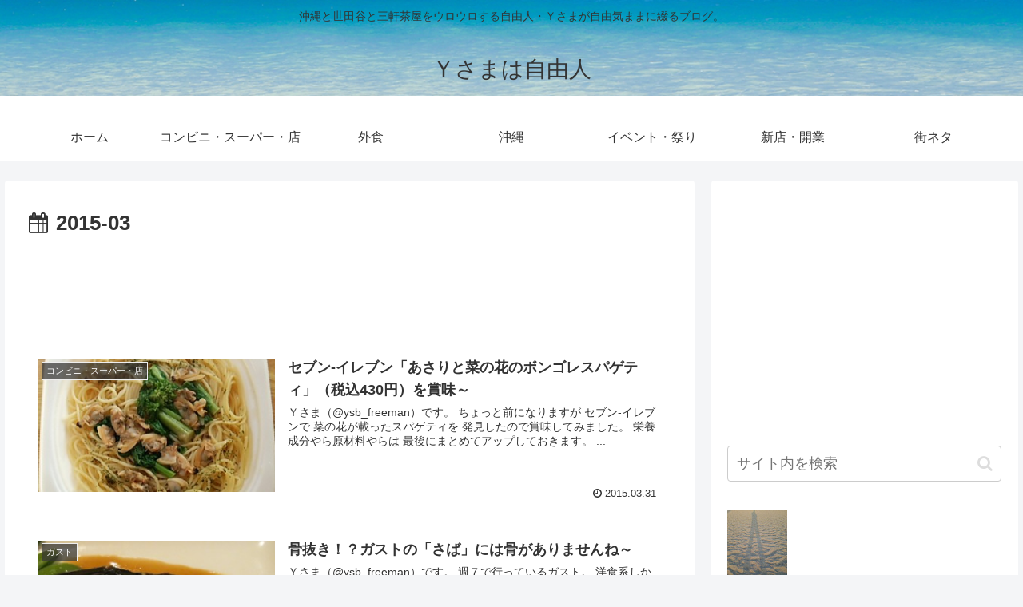

--- FILE ---
content_type: text/html; charset=utf-8
request_url: https://www.google.com/recaptcha/api2/aframe
body_size: 268
content:
<!DOCTYPE HTML><html><head><meta http-equiv="content-type" content="text/html; charset=UTF-8"></head><body><script nonce="zPlY6Glg9Kvu5gwvsKeVvQ">/** Anti-fraud and anti-abuse applications only. See google.com/recaptcha */ try{var clients={'sodar':'https://pagead2.googlesyndication.com/pagead/sodar?'};window.addEventListener("message",function(a){try{if(a.source===window.parent){var b=JSON.parse(a.data);var c=clients[b['id']];if(c){var d=document.createElement('img');d.src=c+b['params']+'&rc='+(localStorage.getItem("rc::a")?sessionStorage.getItem("rc::b"):"");window.document.body.appendChild(d);sessionStorage.setItem("rc::e",parseInt(sessionStorage.getItem("rc::e")||0)+1);localStorage.setItem("rc::h",'1769868604497');}}}catch(b){}});window.parent.postMessage("_grecaptcha_ready", "*");}catch(b){}</script></body></html>